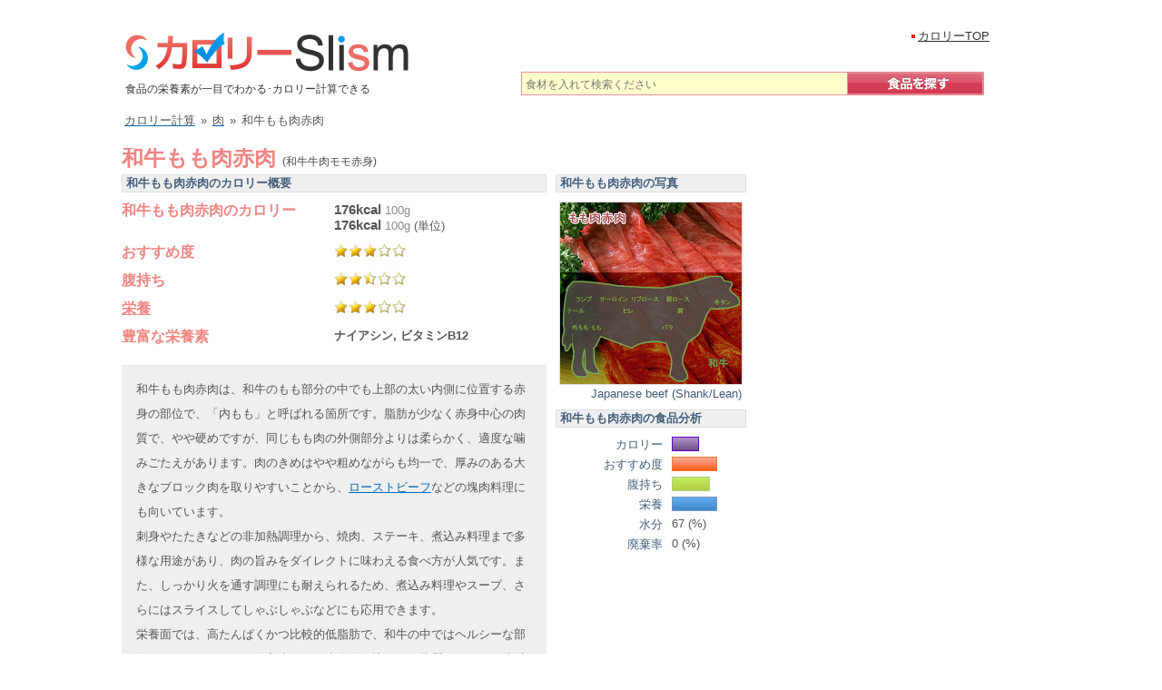

--- FILE ---
content_type: text/html; charset=UTF-8
request_url: https://calorie.slism.jp/111021/
body_size: 14197
content:
<!DOCTYPE html> <html lang="ja"> <head> <meta charset="UTF-8"> <meta name="viewport" content="width=device-width, initial-scale=1"> <meta http-equiv="Content-Script-Type" content="text/javascript" /> <meta http-equiv="Content-Style-Type" content="text/css" /> <link rel="canonical" href="https://calorie.slism.jp/111021/" /> <title>和牛もも肉赤肉 - カロリー/栄養成分/計算 | カロリーSlism</title> <meta name="description" content="和牛もも肉赤肉のカロリーは100g(単位)で176キロカロリー,100gで176kcal、ナイアシンやビタミンB12の栄養(成分)が多く,和牛もも肉赤肉(肉)は別名和牛牛肉モモ赤身といい,おすすめ度は3,腹持ち2.5,栄養価は3。" /> <meta name="keywords" content="和牛もも肉赤肉,和牛牛肉モモ赤身,ランプ,イチボ,ランイチ,とも三角,シンタマ,マルシン,カメノコ,トモサンカク,マルカワ,コプチャン,和牛もも赤肉" /> <link rel="stylesheet" href="/calorie/css/calorieCal.css?af5dc4a0" type="text/css" media="screen" /> <script src="https://ajax.googleapis.com/ajax/libs/jquery/1.12.4/jquery.min.js"></script> <script type="text/javascript" src="/calorie/main.js?19e15c1d"></script> <!-- Google Tag Manager --> <script>(function(w,d,s,l,i){w[l]=w[l]||[];w[l].push({'gtm.start': new Date().getTime(),event:'gtm.js'});var f=d.getElementsByTagName(s)[0], j=d.createElement(s),dl=l!='dataLayer'?'&l='+l:'';j.async=true;j.src= 'https://www.googletagmanager.com/gtm.js?id='+i+dl;f.parentNode.insertBefore(j,f); })(window,document,'script','dataLayer','GTM-PXDZS77');</script> <!-- End Google Tag Manager --> <script type="application/ld+json"> { "@context": "https://schema.org", "@type": "MenuItem", "name": "和牛もも肉赤肉", "alternateName": "和牛牛肉モモ赤身", "description": "和牛もも肉赤肉のカロリーは100g(単位)で176キロカロリー,100gで176kcal、ナイアシンやビタミンB12の栄養(成分)が多く,和牛もも肉赤肉(肉)は別名和牛牛肉モモ赤身といい,おすすめ度は3,腹持ち2.5,栄養価は3。", "image": { "@type": "ImageObject", "url": "https://cdn.slism.jp/calorie/foodImages/111021.jpg", "width": "200", "height": "200", "caption": "和牛もも肉赤肉のカロリー" }, "nutrition": { "@type": "NutritionInformation", "calories": "176 kcal", "carboHydrateContent": "0.6 g", "fatContent": "10.7 g", "proteinContent": "21.3 g", "sodiumContent": "100 mg", "saturatedFatContent": "3.53 g", "unsaturatedFatContent": "5.7 g", "servingSize": "100 g" }, "url": "https://calorie.slism.jp/111021/" } </script> <script type="text/javascript" src="/calorie/js/calCalc.js?4c081389"></script> <link rel="stylesheet" href="//cdn.slism.jp/calorie/css/jquery-ui-1.8.14.custom.css" type="text/css" /> <script type="text/javascript" src="//ajax.googleapis.com/ajax/libs/jqueryui/1.8.16/jquery-ui.min.js"></script> <script type="text/javascript"> arrListData = new Array(); totalKcal = 0; notEnter = 0; $(function() { $('#tabs').tabs(); function sA(idN) { if (idN.show()) { var idnP = idN.offset().top; if ($(window).scrollTop() < idnP && ($(window).scrollTop() + $(window).height()) > idnP) { return true; } else { return false; } } else { return false; } } $('#fatTab').click(function() { if (sA($('#fat_acid_saturationGraph')) && !$('#fat_acid_saturationGraph').hasClass('egA')) { $('#fat_acid_saturationGraph').css("width","0%").animate({width: "75.11%"}, animateTime).addClass('egA');} if (sA($('#fat_acid_monounsaturatedGraph')) && !$('#fat_acid_monounsaturatedGraph').hasClass('egA')) { $('#fat_acid_monounsaturatedGraph').css("width","0%").animate({width: "85.65%"}, animateTime).addClass('egA');} if (sA($('#fat_acid_polyunsaturatedGraph')) && !$('#fat_acid_polyunsaturatedGraph').hasClass('egA')) { $('#fat_acid_polyunsaturatedGraph').css("width","0%").animate({width: "4.7%"}, animateTime).addClass('egA');} if (sA($('#total_amountGraph')) && !$('#total_amountGraph').hasClass('egA')) { $('#total_amountGraph').css("width","0%").animate({width: "9.64%"}, animateTime).addClass('egA');} if (sA($('#n3_polyunsaturatedGraph')) && !$('#n3_polyunsaturatedGraph').hasClass('egA')) { $('#n3_polyunsaturatedGraph').css("width","0%").animate({width: "1%"}, animateTime).addClass('egA');} if (sA($('#n6_polyunsaturatedGraph')) && !$('#n6_polyunsaturatedGraph').hasClass('egA')) { $('#n6_polyunsaturatedGraph').css("width","0%").animate({width: "5.71%"}, animateTime).addClass('egA');} if (sA($('#linoleic_acidGraph')) && !$('#linoleic_acidGraph').hasClass('egA')) { $('#linoleic_acidGraph').css("width","0%").animate({width: "1%"}, animateTime).addClass('egA');} if (sA($('#alpha_linolenic_acidGraph')) && !$('#alpha_linolenic_acidGraph').hasClass('egA')) { $('#alpha_linolenic_acidGraph').css("width","0%").animate({width: "1%"}, animateTime).addClass('egA');} if (sA($('#icosadienoic_acidGraph')) && !$('#icosadienoic_acidGraph').hasClass('egA')) { $('#icosadienoic_acidGraph').css("width","0%").animate({width: "1%"}, animateTime).addClass('egA');} if (sA($('#icosatrienoic_acidGraph')) && !$('#icosatrienoic_acidGraph').hasClass('egA')) { $('#icosatrienoic_acidGraph').css("width","0%").animate({width: "8.42%"}, animateTime).addClass('egA');} if (sA($('#arachidonic_acidGraph')) && !$('#arachidonic_acidGraph').hasClass('egA')) { $('#arachidonic_acidGraph').css("width","0%").animate({width: "2.82%"}, animateTime).addClass('egA');} if (sA($('#docosatetraenoic_acidGraph')) && !$('#docosatetraenoic_acidGraph').hasClass('egA')) { $('#docosatetraenoic_acidGraph').css("width","0%").animate({width: "2.67%"}, animateTime).addClass('egA');} }); $('#aminoSwitchTab').click(function() { if (sA($('#isoleucineGraph')) && !$('#isoleucineGraph').hasClass('egA')) { $('#isoleucineGraph').css("width","0%").animate({width: "20.2%"}, animateTime).addClass('egA');} if (sA($('#leucineGraph')) && !$('#leucineGraph').hasClass('egA')) { $('#leucineGraph').css("width","0%").animate({width: "21.43%"}, animateTime).addClass('egA');} if (sA($('#lysineGraph')) && !$('#lysineGraph').hasClass('egA')) { $('#lysineGraph').css("width","0%").animate({width: "26.76%"}, animateTime).addClass('egA');} if (sA($('#sulfur_containing_amino_acid_totalGraph')) && !$('#sulfur_containing_amino_acid_totalGraph').hasClass('egA')) { $('#sulfur_containing_amino_acid_totalGraph').css("width","0%").animate({width: "26.45%"}, animateTime).addClass('egA');} if (sA($('#aromatic_amino_acid_totalGraph')) && !$('#aromatic_amino_acid_totalGraph').hasClass('egA')) { $('#aromatic_amino_acid_totalGraph').css("width","0%").animate({width: "16.84%"}, animateTime).addClass('egA');} if (sA($('#threonineGraph')) && !$('#threonineGraph').hasClass('egA')) { $('#threonineGraph').css("width","0%").animate({width: "26.49%"}, animateTime).addClass('egA');} if (sA($('#tryptophanGraph')) && !$('#tryptophanGraph').hasClass('egA')) { $('#tryptophanGraph').css("width","0%").animate({width: "22.5%"}, animateTime).addClass('egA');} if (sA($('#valineGraph')) && !$('#valineGraph').hasClass('egA')) { $('#valineGraph').css("width","0%").animate({width: "18.33%"}, animateTime).addClass('egA');} if (sA($('#histidineGraph')) && !$('#histidineGraph').hasClass('egA')) { $('#histidineGraph').css("width","0%").animate({width: "15.71%"}, animateTime).addClass('egA');} if (sA($('#arginineGraph')) && !$('#arginineGraph').hasClass('egA')) { $('#arginineGraph').css("width","0%").animate({width: "17.72%"}, animateTime).addClass('egA');} if (sA($('#alanineGraph')) && !$('#alanineGraph').hasClass('egA')) { $('#alanineGraph').css("width","0%").animate({width: "12.9%"}, animateTime).addClass('egA');} if (sA($('#aspartic_acidGraph')) && !$('#aspartic_acidGraph').hasClass('egA')) { $('#aspartic_acidGraph').css("width","0%").animate({width: "20%"}, animateTime).addClass('egA');} if (sA($('#glutamic_acidGraph')) && !$('#glutamic_acidGraph').hasClass('egA')) { $('#glutamic_acidGraph').css("width","0%").animate({width: "11.38%"}, animateTime).addClass('egA');} if (sA($('#glycineGraph')) && !$('#glycineGraph').hasClass('egA')) { $('#glycineGraph').css("width","0%").animate({width: "3.88%"}, animateTime).addClass('egA');} if (sA($('#prolineGraph')) && !$('#prolineGraph').hasClass('egA')) { $('#prolineGraph').css("width","0%").animate({width: "6.23%"}, animateTime).addClass('egA');} if (sA($('#serineGraph')) && !$('#serineGraph').hasClass('egA')) { $('#serineGraph').css("width","0%").animate({width: "18.04%"}, animateTime).addClass('egA');} if (sA($('#amino_acid_totalGraph')) && !$('#amino_acid_totalGraph').hasClass('egA')) { $('#amino_acid_totalGraph').css("width","0%").animate({width: "21%"}, animateTime).addClass('egA');} }); $(window).scroll(function(){ if(sA($('#pfcGraph')) && !$('#pfcGraph').hasClass('egA')) {draw(751, 176, 85.2, 58.289473684211, 96.3, 41.153846153846, 2.4, 0.4); $('#pfcGraph').addClass('egA');} if (sA($('#energy_kcalGraph')) && !$('#energy_kcalGraph').hasClass('egA')) { $('#energy_kcalGraph').css("width","0%").animate({width: "23.44%"}, animateTime).addClass('egA');} if (sA($('#proteinGraph')) && !$('#proteinGraph').hasClass('egA')) { $('#proteinGraph').css("width","0%").animate({width: "62.65%"}, animateTime).addClass('egA');} if (sA($('#fatGraph')) && !$('#fatGraph').hasClass('egA')) { $('#fatGraph').css("width","0%").animate({width: "53.5%"}, animateTime).addClass('egA');} if (sA($('#carbohydrateGraph')) && !$('#carbohydrateGraph').hasClass('egA')) { $('#carbohydrateGraph').css("width","0%").animate({width: "1%"}, animateTime).addClass('egA');} if (sA($('#ve_tocopherol_alphaGraph')) && !$('#ve_tocopherol_alphaGraph').hasClass('egA')) { $('#ve_tocopherol_alphaGraph').css("width","0%").animate({width: "9.09%"}, animateTime).addClass('egA');} if (sA($('#vkGraph')) && !$('#vkGraph').hasClass('egA')) { $('#vkGraph').css("width","0%").animate({width: "23.53%"}, animateTime).addClass('egA');} if (sA($('#vb1Graph')) && !$('#vb1Graph').hasClass('egA')) { $('#vb1Graph').css("width","0%").animate({width: "31.25%"}, animateTime).addClass('egA');} if (sA($('#vb2Graph')) && !$('#vb2Graph').hasClass('egA')) { $('#vb2Graph').css("width","0%").animate({width: "61.11%"}, animateTime).addClass('egA');} if (sA($('#niacinGraph')) && !$('#niacinGraph').hasClass('egA')) { $('#niacinGraph').css("width","0%").animate({width: "100%"}, animateTime).addClass('egA');} if (sA($('#vb6Graph')) && !$('#vb6Graph').hasClass('egA')) { $('#vb6Graph').css("width","0%").animate({width: "100%"}, animateTime).addClass('egA');} if (sA($('#vb12Graph')) && !$('#vb12Graph').hasClass('egA')) { $('#vb12Graph').css("width","0%").animate({width: "100%"}, animateTime).addClass('egA');} if (sA($('#folateGraph')) && !$('#folateGraph').hasClass('egA')) { $('#folateGraph').css("width","0%").animate({width: "11.25%"}, animateTime).addClass('egA');} if (sA($('#pantothenic_acidGraph')) && !$('#pantothenic_acidGraph').hasClass('egA')) { $('#pantothenic_acidGraph').css("width","0%").animate({width: "79.33%"}, animateTime).addClass('egA');} if (sA($('#vcGraph')) && !$('#vcGraph').hasClass('egA')) { $('#vcGraph').css("width","0%").animate({width: "3.03%"}, animateTime).addClass('egA');} if (sA($('#natriumGraph')) && !$('#natriumGraph').hasClass('egA')) { $('#natriumGraph').css("width","0%").animate({width: "4.8%"}, animateTime).addClass('egA');} if (sA($('#kaliumGraph')) && !$('#kaliumGraph').hasClass('egA')) { $('#kaliumGraph').css("width","0%").animate({width: "42.02%"}, animateTime).addClass('egA');} if (sA($('#calciumGraph')) && !$('#calciumGraph').hasClass('egA')) { $('#calciumGraph').css("width","0%").animate({width: "1.81%"}, animateTime).addClass('egA');} if (sA($('#magnesiumGraph')) && !$('#magnesiumGraph').hasClass('egA')) { $('#magnesiumGraph').css("width","0%").animate({width: "26.14%"}, animateTime).addClass('egA');} if (sA($('#phosphorusGraph')) && !$('#phosphorusGraph').hasClass('egA')) { $('#phosphorusGraph').css("width","0%").animate({width: "47.24%"}, animateTime).addClass('egA');} if (sA($('#ironGraph')) && !$('#ironGraph').hasClass('egA')) { $('#ironGraph').css("width","0%").animate({width: "80.23%"}, animateTime).addClass('egA');} if (sA($('#zincGraph')) && !$('#zincGraph').hasClass('egA')) { $('#zincGraph').css("width","0%").animate({width: "100%"}, animateTime).addClass('egA');} if (sA($('#cupperGraph')) && !$('#cupperGraph').hasClass('egA')) { $('#cupperGraph').css("width","0%").animate({width: "33.33%"}, animateTime).addClass('egA');} if (sA($('#manganeseGraph')) && !$('#manganeseGraph').hasClass('egA')) { $('#manganeseGraph').css("width","0%").animate({width: "1%"}, animateTime).addClass('egA');} if (sA($('#cholesterolGraph')) && !$('#cholesterolGraph').hasClass('egA')) { $('#cholesterolGraph').css("width","0%").animate({width: "100%"}, animateTime).addClass('egA');} if (sA($('#sodium_chloride_equivalentGraph')) && !$('#sodium_chloride_equivalentGraph').hasClass('egA')) { $('#sodium_chloride_equivalentGraph').css("width","0%").animate({width: "4%"}, animateTime).addClass('egA');} if (sA($('#ingredient_indexGraph')) && !$('#ingredient_indexGraph').hasClass('egA')) { $('#ingredient_indexGraph').css("width","0%").animate({width: "60%"}, animateTime).addClass('egA');} if (sA($('#fillingGraph')) && !$('#fillingGraph').hasClass('egA')) { $('#fillingGraph').css("width","0%").animate({width: "50%"}, animateTime).addClass('egA');} if (sA($('#nutrition_valueGraph')) && !$('#nutrition_valueGraph').hasClass('egA')) { $('#nutrition_valueGraph').css("width","0%").animate({width: "60%"}, animateTime).addClass('egA');} if (sA($('#calorieGraph')) && !$('#calorieGraph').hasClass('egA')) { $('#calorieGraph').css("width","0%").animate({width: "35.2%"}, animateTime).addClass('egA');} }); if(sA($('#pfcGraph')) && !$('#pfcGraph').hasClass('egA')) {draw(751, 176, 85.2, 58.289473684211, 96.3, 41.153846153846, 2.4, 0.4); $('#pfcGraph').addClass('egA');} var animateTime = 1500; if (sA($('#energy_kcalGraph')) && !$('#energy_kcalGraph').hasClass('egA')) { $('#energy_kcalGraph').css("width","0%").animate({width: "23.44%"}, animateTime).addClass('egA');} if (sA($('#proteinGraph')) && !$('#proteinGraph').hasClass('egA')) { $('#proteinGraph').css("width","0%").animate({width: "62.65%"}, animateTime).addClass('egA');} if (sA($('#fatGraph')) && !$('#fatGraph').hasClass('egA')) { $('#fatGraph').css("width","0%").animate({width: "53.5%"}, animateTime).addClass('egA');} if (sA($('#carbohydrateGraph')) && !$('#carbohydrateGraph').hasClass('egA')) { $('#carbohydrateGraph').css("width","0%").animate({width: "1%"}, animateTime).addClass('egA');} if (sA($('#ve_tocopherol_alphaGraph')) && !$('#ve_tocopherol_alphaGraph').hasClass('egA')) { $('#ve_tocopherol_alphaGraph').css("width","0%").animate({width: "9.09%"}, animateTime).addClass('egA');} if (sA($('#vkGraph')) && !$('#vkGraph').hasClass('egA')) { $('#vkGraph').css("width","0%").animate({width: "23.53%"}, animateTime).addClass('egA');} if (sA($('#vb1Graph')) && !$('#vb1Graph').hasClass('egA')) { $('#vb1Graph').css("width","0%").animate({width: "31.25%"}, animateTime).addClass('egA');} if (sA($('#vb2Graph')) && !$('#vb2Graph').hasClass('egA')) { $('#vb2Graph').css("width","0%").animate({width: "61.11%"}, animateTime).addClass('egA');} if (sA($('#niacinGraph')) && !$('#niacinGraph').hasClass('egA')) { $('#niacinGraph').css("width","0%").animate({width: "100%"}, animateTime).addClass('egA');} if (sA($('#vb6Graph')) && !$('#vb6Graph').hasClass('egA')) { $('#vb6Graph').css("width","0%").animate({width: "100%"}, animateTime).addClass('egA');} if (sA($('#vb12Graph')) && !$('#vb12Graph').hasClass('egA')) { $('#vb12Graph').css("width","0%").animate({width: "100%"}, animateTime).addClass('egA');} if (sA($('#folateGraph')) && !$('#folateGraph').hasClass('egA')) { $('#folateGraph').css("width","0%").animate({width: "11.25%"}, animateTime).addClass('egA');} if (sA($('#pantothenic_acidGraph')) && !$('#pantothenic_acidGraph').hasClass('egA')) { $('#pantothenic_acidGraph').css("width","0%").animate({width: "79.33%"}, animateTime).addClass('egA');} if (sA($('#vcGraph')) && !$('#vcGraph').hasClass('egA')) { $('#vcGraph').css("width","0%").animate({width: "3.03%"}, animateTime).addClass('egA');} if (sA($('#natriumGraph')) && !$('#natriumGraph').hasClass('egA')) { $('#natriumGraph').css("width","0%").animate({width: "4.8%"}, animateTime).addClass('egA');} if (sA($('#kaliumGraph')) && !$('#kaliumGraph').hasClass('egA')) { $('#kaliumGraph').css("width","0%").animate({width: "42.02%"}, animateTime).addClass('egA');} if (sA($('#calciumGraph')) && !$('#calciumGraph').hasClass('egA')) { $('#calciumGraph').css("width","0%").animate({width: "1.81%"}, animateTime).addClass('egA');} if (sA($('#magnesiumGraph')) && !$('#magnesiumGraph').hasClass('egA')) { $('#magnesiumGraph').css("width","0%").animate({width: "26.14%"}, animateTime).addClass('egA');} if (sA($('#phosphorusGraph')) && !$('#phosphorusGraph').hasClass('egA')) { $('#phosphorusGraph').css("width","0%").animate({width: "47.24%"}, animateTime).addClass('egA');} if (sA($('#ironGraph')) && !$('#ironGraph').hasClass('egA')) { $('#ironGraph').css("width","0%").animate({width: "80.23%"}, animateTime).addClass('egA');} if (sA($('#zincGraph')) && !$('#zincGraph').hasClass('egA')) { $('#zincGraph').css("width","0%").animate({width: "100%"}, animateTime).addClass('egA');} if (sA($('#cupperGraph')) && !$('#cupperGraph').hasClass('egA')) { $('#cupperGraph').css("width","0%").animate({width: "33.33%"}, animateTime).addClass('egA');} if (sA($('#manganeseGraph')) && !$('#manganeseGraph').hasClass('egA')) { $('#manganeseGraph').css("width","0%").animate({width: "1%"}, animateTime).addClass('egA');} if (sA($('#cholesterolGraph')) && !$('#cholesterolGraph').hasClass('egA')) { $('#cholesterolGraph').css("width","0%").animate({width: "100%"}, animateTime).addClass('egA');} if (sA($('#sodium_chloride_equivalentGraph')) && !$('#sodium_chloride_equivalentGraph').hasClass('egA')) { $('#sodium_chloride_equivalentGraph').css("width","0%").animate({width: "4%"}, animateTime).addClass('egA');} if (sA($('#calorieGraph')) && !$('#calorieGraph').hasClass('egA')) { $('#calorieGraph').css("width","0%").animate({width: "35.2%"}, animateTime).addClass('egA');} if (sA($('#ingredient_indexGraph')) && !$('#ingredient_indexGraph').hasClass('egA')) { $('#ingredient_indexGraph').css("width","0%").animate({width: "60%"}, animateTime).addClass('egA');} if (sA($('#fillingGraph')) && !$('#fillingGraph').hasClass('egA')) { $('#fillingGraph').css("width","0%").animate({width: "50%"}, animateTime).addClass('egA');} if (sA($('#nutrition_valueGraph')) && !$('#nutrition_valueGraph').hasClass('egA')) { $('#nutrition_valueGraph').css("width","0%").animate({width: "60%"}, animateTime).addClass('egA');} }); </script> <link rel="stylesheet" href="//cdn.slism.jp/calorie/css/data.css" type="text/css" /> <link rel="stylesheet" href="//cdn.slism.jp/calorie/css/twitterComment.css" type="text/css" media="screen" /> <meta property="og:type" content="article" /> <meta property="og:title" content="和牛もも肉赤肉 - カロリー/栄養成分/計算 | カロリーSlism" /> <meta property="og:description" content="和牛もも肉赤肉のカロリーは単位 100gで176kcal。炭水化物は1g、タンパク質は21g、脂質は11g。" /> <meta property="og:url" content="https://calorie.slism.jp/111021/" /> <meta property="og:site_name" content="カロリーSlism" /> <meta property="og:image" content="https://cdn.slism.jp/calorie/foodImages/111021.jpg" /> <meta name="twitter:card" content="summary"> <meta name="twitter:image:src" content="https://cdn.slism.jp/calorie/foodImages/111021.jpg"> <meta name="twitter:site" content="@slismjp"> <meta name="twitter:title" content="和牛もも肉赤肉 - カロリー/栄養成分/計算 | カロリーSlism"> <meta name="twitter:description" content="和牛もも肉赤肉のカロリーは単位 100gで176kcal。炭水化物は1g、タンパク質は21g、脂質は11g。" /> <meta name="twitter:domain" content="calorie.slism.jp"> <script async src="https://pagead2.googlesyndication.com/pagead/js/adsbygoogle.js?client=ca-pub-7618537432990152" crossorigin="anonymous"></script> <script async src="https://fundingchoicesmessages.google.com/i/pub-7618537432990152?ers=1" nonce="S8H8tJsEvKiITDU8FO9VYg"></script><script nonce="S8H8tJsEvKiITDU8FO9VYg">(function() {function signalGooglefcPresent() {if (!window.frames['googlefcPresent']) {if (document.body) {const iframe = document.createElement('iframe'); iframe.style = 'width: 0; height: 0; border: none; z-index: -1000; left: -1000px; top: -1000px;'; iframe.style.display = 'none'; iframe.name = 'googlefcPresent'; document.body.appendChild(iframe);} else {setTimeout(signalGooglefcPresent, 0);}}}signalGooglefcPresent();})();</script> <div id="119465-6"><script src="//ads.themoneytizer.com/s/gen.js?type=6"></script><script src="//ads.themoneytizer.com/s/requestform.js?siteId=119465&formatId=6" ></script></div> </head> <body id="toTop"> <!-- Google Tag Manager (noscript) --> <noscript><iframe src="https://www.googletagmanager.com/ns.html?id=GTM-PXDZS77" height="0" width="0" style="display:none;visibility:hidden"></iframe></noscript> <!-- End Google Tag Manager (noscript) --> <div id="centerPositionCcds"> <div id="headerCcds"> <div><a href="/"><img src="//cdn.slism.jp/calorie/images/ccdsLogo.png" width="314" height="44" alt="カロリーSlism[Calorie計算＆栄養分析！元気をサポート]" /></a></div> <p class="ccdsDescription">食品の栄養素が一目でわかる･カロリー計算できる</p> <div id="searchForm" class="ccds_searchArea_data" style="clear:both; margin-bottom:14px;"> <form action="/" method="get" name="sF"> <input type="text" name="searchWord" value="" id="searchWord" placeholder="食材を入れて検索ください"/> <input type="hidden" name="search" value="検索" /> <button class="ccds_searchButton_wrap" > <img src="//cdn.slism.jp/calorie/images/ccds-Search-button_off.png" onMouseOver="this.src='//cdn.slism.jp/calorie/images/ccds-Search-button_on.png'" onMouseOut="this.src='//cdn.slism.jp/calorie/images/ccds-Search-button_off.png'" alt="食品を探す" width="151" height="26"/> </button> </form> <!--/●ccds_searchArea--></div> <!--/●header--></div> <ul class="navigationTop" style="top:31px;left:866px;"> <li><a href="/">カロリーTOP</a></li> <!--/●navigationTop--></ul> <script type="application/ld+json"> { "@context": "https://schema.org", "@type": "BreadcrumbList", "itemListElement": [{ "@type": "ListItem", "position": 1, "name": "カロリー計算", "item": "https://calorie.slism.jp/" },{ "@type": "ListItem", "position": 2, "name": "肉", "item": "https://calorie.slism.jp/category/11/" },{ "@type": "ListItem", "position": 3, "name": "和牛もも肉赤肉", "item": "https://calorie.slism.jp/111021/" }] } </script> <div class="breadcrumb subBreadcrumb"> <div> <a href="/"><span>カロリー計算</span></a><span class="mglr6">&raquo;</span> </div> <div> <a href="/category/11/"><span>肉</span></a><span class="mglr6">&raquo;</span> </div> <div> <span>和牛もも肉赤肉</span> </div> </div> <div id="contentsTokushu"> <div class="contents"> <div id="contentsPadding"> <div class="clearfix" style="clear:both;"> <noscript> <div id="noscriptMessage"> <p>javascriptが無効な場合カロリー計算機の一部機能が正しくご利用いただけません。<br />javascriptを有効にすることで、より便利にご利用いただくことができます。</p> </div> </noscript> <div style="overflow:auto;"> <div> <h1 class="ccdsSingleHl01">和牛もも肉赤肉 <span style="font-weight:normal; font-size:12px; color:#4c4548;"> (和牛牛肉モモ赤身)</span> </h1> </div> </div> <div id="analysis" class="clearfix" style="width: 468px; float:left;"> <h2>和牛もも肉赤肉のカロリー概要</h2> <table style="text-align:left; font-size:14px; margin-bottom:10px;"> <tr> <th style="width:224px;" rowspan="2">和牛もも肉赤肉のカロリー</th> <td style="padding-bottom: 0;"><strong style="font-size: 15px;">176kcal</strong> <span class="analysis-amount">100g</span></td> </tr> <tr> <td><strong style="font-size: 15px;">176kcal</strong> <span><span class="analysis-amount"><span id="serving_content">100</span><span id="serving_unit">g</span></span> (<span id="serving_comment">単位</span>)</span></td> </tr> <tr><th>おすすめ度</th><td><div class="level level30"><span class="level-value" hidden>3</span></div></td></tr> <tr><th>腹持ち</th><td><div class="level level25"><span class="level-value" hidden>2.5</span></div></td></tr> <tr><th><a href="#main" class="eiyolink">栄養</a></th><td><div class="level level30"><span class="level-value" hidden>3</span></div></td></tr> <tr><th>豊富な栄養素</th><td><strong>ナイアシン, ビタミンB12</strong></td></tr> </table> <div class="note"><p>和牛もも肉赤肉は、和牛のもも部分の中でも上部の太い内側に位置する赤身の部位で、「内もも」と呼ばれる箇所です。脂肪が少なく赤身中心の肉質で、やや硬めですが、同じもも肉の外側部分よりは柔らかく、適度な噛みごたえがあります。肉のきめはやや粗めながらも均一で、厚みのある大きなブロック肉を取りやすいことから、<a href="https://calorie.slism.jp/111104/">ローストビーフ</a>などの塊肉料理にも向いています。<br> 刺身やたたきなどの非加熱調理から、焼肉、ステーキ、煮込み料理まで多様な用途があり、肉の旨みをダイレクトに味わえる食べ方が人気です。また、しっかり火を通す調理にも耐えられるため、煮込み料理やスープ、さらにはスライスしてしゃぶしゃぶなどにも応用できます。<br> 栄養面では、高たんぱくかつ比較的低脂肪で、和牛の中ではヘルシーな部位とされていますが、輸入牛のもも赤身肉と比べると脂質はおよそ二倍以上含まれています。そのため、和牛特有のコクや旨味がしっかりと感じられるのが特徴です。<br> レシピサイトでは、ローストビーフの焼き方に関して、下処理のポイントや内部温度の目安、休ませ時間などが詳しく紹介されており、プロのような仕上がりを目指せます。また、ビーフシチューに使用する場合は、赤ワインやブイヨンでじっくり煮込むことで肉がホロホロとほどけ、ソースと一体化した深い味わいを楽しめます。<br> なお、もも肉赤肉は価格も比較的安定しており、特別な日だけでなく日常使いにも取り入れやすい点が魅力です。調理の工夫次第でさまざまな料理に展開できるため、和牛の赤身を楽しみたい方にとっては非常に使い勝手のよい部位といえるでしょう。</p> <p>カロリーSlismの栄養素グラフから和牛もも肉赤肉の栄養を分析すると、ビタミンではナイアシンが最も豊富で、一食あたりの目安量を大きく上回って含まれており、特に際立っています。次いでビタミンB12、ビタミンB6なども大きく上回って含まれています。ミネラルでは亜鉛が最も豊富で、一食あたりの目安量を大きく上回って含まれており、特に際立っています。次いで鉄、リンなども比較的高めに含まれています。和牛もも肉赤肉は不足しがちな栄養素であるナイアシン、ビタミンB12、亜鉛、ビタミンB6が豊富に含まれているため、これらの栄養素を補うのに有効です。その他の栄養素について、コレステロールは一食あたりの目安量を超えているため、やや過剰摂取の可能性があります。塩分は一食あたりの目安量に対して少なめです。</p></div> <p class="note_general_constituent">試料： 黒毛和種（去勢）皮下脂肪及び筋間脂肪を除いたもの</p> <div class="ccdsSingleFormBg"> <form action="/calorie/calCalc.php" method="get" class="addCalculatorForm"> <input type="hidden" name="addCalculator_x" value="1" /> <p class="ccdsSingleNum"> <input type="text" name="amount" class="amount ccdsSingleInput" value="100" maxlength="6" style="ime-mode:disabled" aria-label="重量" />g<span class="kcal singlelistKcal" >176</span>kcal <input type="image" name="redisplayGraph" class="redisplayGraph" src="//cdn.slism.jp/calorie/images/redisplayGraph.gif" alt="グラフ再表示" width="172" height="23" style="display:none; margin-left:10px; vertical-align: bottom;"/> </p> <input type="image" name="addCalculator" src="//cdn.slism.jp/calorie/images/add_calculatorA.gif" alt="カロリー・栄養計算機へ追加" width="162" height="23"/> <a href="/"><img src="//cdn.slism.jp/calorie/images/add_no_go_top.gif" width="131" height="23" alt="追加せずトップへ" class="topReturnImg" /></a> <input type="hidden" name="addNo" value="111021" /> <input type="hidden" name="name" value="和牛もも肉赤肉" /> <input type="hidden" name="kcal" class="hiddenKcal" value="176" /> <input type="hidden" name="kpa" class="kpa" value="1.76" /> <input type="hidden" name="amount_measure" value="g" /> <input type="hidden" name="amount_comment" value="単位" /> <input type="hidden" name="amount_original" value="100" /> <input type="hidden" name="foodImageFileName" value="111021.jpg" /> </form> <!--/●ccdsSingleFormBg--></div> </div><!-- /analysis --> <div class="clearfix" style="width:210px;float:right;margin-bottom:5px;"> <div style="margin-bottom:10px;"> <div id="itemImg"> <h2>和牛もも肉赤肉の写真</h2> <div style="text-align: center;"> <img src="//cdn.slism.jp/calorie/foodImages/111021.jpg" width="200" height="200" alt="和牛もも肉赤肉" id="foodImage" /> </div> <p style="text-align:right; margin: 2px 5px 4px 0px; color: #425a7b;">Japanese beef (Shank/Lean)</p> <!-- #itemImg end --></div> </div> <div style="margin-bottom:10px;"> <div id="miniGraph"> <h2>和牛もも肉赤肉の食品分析</h2> <div style="padding-left:10px;"> <table> <tr><td class="label" >カロリー</td><td style="width:80px;"><img src="//cdn.slism.jp/calorie/images/calorieGraph.gif" style="border: 1px solid #6600cc; width:35.2%; height:14px;" id="calorieGraph" alt="500kclに対する100g時のカロリーの割合"/></td></tr> <tr><td class="label">おすすめ度</td><td><img src="//cdn.slism.jp/calorie/images/ingredient_indexGraph.gif" style="border: 1px solid #ff762b; width:60%; height:14px;" id="ingredient_indexGraph" alt="おすすめ度割合"/></td></tr> <tr><td class="label">腹持ち</td><td><img src="//cdn.slism.jp/calorie/images/fillingGraph.gif" style="border: 1px solid #b0cc8e; width:50%; height:14px;" id="fillingGraph" alt="腹持ち度合い" /></td></tr> <tr><td class="label">栄養</td><td><img src="//cdn.slism.jp/calorie/images/nutrition_valueGraph.gif" style="border: 1px solid #7597c1; width:60%; height:14px;" id="nutrition_valueGraph" alt="栄養素指数" /></td></tr> <tr><td class="label">水分</td><td>67 (%)</td></tr> <tr><td class="label">廃棄率</td><td>0 (%)</td></tr> </table> </div> <!-- #miniGraph end --></div> </div> <div style="margin-bottom:10px;"> </div> </div> </div><!-- /clearfix --> <div class="ads"> <p class="ads-label">スポンサーリンク</p> <div id="ads-mid-left"> <script async src="https://pagead2.googlesyndication.com/pagead/js/adsbygoogle.js?client=ca-pub-7618537432990152" crossorigin="anonymous"></script> <!-- geniee_calorie-mid-left-pc --> <ins class="adsbygoogle" style="display:block" data-ad-client="ca-pub-7618537432990152" data-ad-slot="9048691858" data-ad-format="auto" data-full-width-responsive="true"></ins> <script> (adsbygoogle = window.adsbygoogle || []).push({}); </script> </div> <div id="ads-mid-right"> <script async src="https://pagead2.googlesyndication.com/pagead/js/adsbygoogle.js?client=ca-pub-7618537432990152" crossorigin="anonymous"></script> <!-- geniee_calorie-mid-right-pc --> <ins class="adsbygoogle" style="display:inline-block;width:336px;height:280px" data-ad-client="ca-pub-7618537432990152" data-ad-slot="7362963745"></ins> <script> (adsbygoogle = window.adsbygoogle || []).push({}); </script> </div> </div> <div id="data"> <style> .guide-energy_kcal:after {content: '536～751kcal';} .guide-protein:after {content: '15～34g';} .guide-fat:after {content: '13～20g';} .guide-carbohydrate:after {content: '75～105g';} .guide-va_retinol_equivalent:after {content: '221μgRE';} .guide-vd:after {content: '1.8μg';} .guide-ve_tocopherol_alpha:after {content: '2.2mg';} .guide-vk:after {content: '17μg';} .guide-vb1:after {content: '0.32mg';} .guide-vb2:after {content: '0.36mg';} .guide-niacin:after {content: '3.48mgNE';} .guide-vb6:after {content: '0.35mg';} .guide-vb12:after {content: '0.8μg';} .guide-folate:after {content: '80μg';} .guide-pantothenic_acid:after {content: '1.5mg';} .guide-biotin:after {content: '17μg';} .guide-vc:after {content: '33mg';} .guide-natrium:after {content: '～1000mg';} .guide-kalium:after {content: '833mg';} .guide-calcium:after {content: '221mg';} .guide-magnesium:after {content: '91.8mg';} .guide-phosphorus:after {content: '381mg';} .guide-iron:after {content: '3.49mg';} .guide-zinc:after {content: '3.0mg';} .guide-cupper:after {content: '0.24mg';} .guide-manganese:after {content: '1.17mg';} .guide-iodine:after {content: '43.8μg';} .guide-selenium:after {content: '8.3μg';} .guide-chromium:after {content: '10μg';} .guide-molybdenum:after {content: '6.7μg';} .guide-fat_acid_saturation:after {content: '3g～4.7g';} .guide-fat_acid_monounsaturated:after {content: '～6.2g';} .guide-fat_acid_polyunsaturated:after {content: '3g～8.3g';} .guide-cholesterol:after {content: '～67mg';} .guide-dietary_fiber_total_amount:after {content: '5.7g～';} .guide-sodium_chloride_equivalent:after {content: '～2.5g';} td.guide:after { display: inline-block; } </style> <div id="main"> <h2>和牛もも肉赤肉の栄養（単位 100g）</h2> <p class="note02">一食あたりの目安：18歳～29歳/女性/51kg/必要栄養量暫定値算出の基準カロリー1800kcal</p> <div id="mainData" style="float:left; width: 364px; margin-bottom:20px;"> <div class="caption"> <h3 style="float:left;">【総カロリーと三大栄養素】</h3><p class="guide" style="float:right; margin:10px 0px; color:#818a38;">（一食あたりの目安）</p> </div> <table style="width:100%; clear:both;"> <tr><th class="label">エネルギー</th><td>176kcal</td><td class="guide guide-energy_kcal" style="width:90px;font-size:9px;color:#818a38;text-align:right;"></td></tr> <tr><td colspan="3"><div class="graph2"><img src="//cdn.slism.jp/calorie/images/bar02.gif" height="18px" width="23.44%" id="energy_kcalGraph" alt="一食あたりのカロリー目安量に対する割合"></div></td></tr> <tr> <th class="label">タンパク質</th> <td><span id="protein_content">21.3</span><span id="protein_unit">g</span> </td> <td class="guide guide-protein" style="text-align: right;"></td></tr> <tr><td colspan="3"><div class="graph2"><img src="//cdn.slism.jp/calorie/images/bar02.gif" height="18px" width="62.65%" id="proteinGraph" alt="一食あたりのタンパク質目安量に対する割合"></div></td></tr> <tr> <th class="label">脂質</th> <td><span id="fat_content">10.7</span><span id="fat_unit">g</span> </td> <td class="guide guide-fat" style="text-align: right;"></td> </tr> <tr><td colspan="3"><div class="graph2"><img src="//cdn.slism.jp/calorie/images/bar02.gif" height="18px" width="53.5%" id="fatGraph" alt="一食あたりの脂質目安量に対する割合"></div></td></tr> <tr> <th class="label">炭水化物</th> <td><span id="carb_content">0.6</span><span id="carb_unit">g</span> </td> <td class="guide guide-carbohydrate" style="text-align: right;"></td> </tr> <tr><td colspan="3"><div class="graph2"><img src="//cdn.slism.jp/calorie/images/bar02.gif" height="18px" width="1%" id="carbohydrateGraph" alt="一食あたりの炭水化物目安量に対する割合"></div></td></tr> </table> </div><!-- /mainData --> <div id="mainChart" style="float:right;width:260px;"> <div class="caption"> <h3>【PFCバランス】</h3> </div> <div id="pfcGraph"> <img id="pfcBase" src="//cdn.slism.jp/calorie/pfc2.jpg" width="260" height="260"> <canvas id="pfc" width="260" height="260"></canvas> <!-- #pfcGraph end--></div> <!-- #pfcGraph end--></div> <!-- #mainChart end --></div> <div style="clear:both; padding:6px 10px; border: 1px solid #DCDCDC; margin: 0px 0px 10px;"> <p class="note02">和牛もも肉赤肉のカロリーは100g(単位)で176kcal、100g換算では176kcalです。80kcalあたりのグラム目安量は45.45gです。和牛もも肉赤肉100g(単位)の栄養は、たんぱく質が多く21.3g、脂質が10.7g、炭水化物が0.6gでそのうち糖質が0.6gです。ビタミン・ミネラルではナイアシンとビタミンB12の成分が多いです。</p> </div> </div><!-- /main --> <div id="ads-inarticle"> <p class="ads-label">スポンサーリンク</p> <script async src="https://pagead2.googlesyndication.com/pagead/js/adsbygoogle.js?client=ca-pub-7618537432990152" crossorigin="anonymous"></script> <ins class="adsbygoogle" style="display:block; text-align:center;" data-ad-layout="in-article" data-ad-format="fluid" data-ad-client="ca-pub-7618537432990152" data-ad-slot="4701141380"></ins> <script> (adsbygoogle = window.adsbygoogle || []).push({}); </script> </div> <div id="tabs" style="clear:both;"> <ul style="list-style: none;" class="clearfix"> <li style="float: left;"><a id="majorTab" href="#major"><h2 id="majorSwitch">主要成分</h2></a></li> <li style="float: left;"><a id="fatTab" href="#fat"><h2 id="fatSwitch">脂肪酸</h2></a></li> <li style="float: left;"><a id="aminoSwitchTab" href="#amino"><h2 id="aminoSwitch">アミノ酸</h2></a></li> </ul> <div id="major" class="tabInner" style="clear:both;"> <p class="note02">和牛もも肉赤肉:100g(単位)あたりのビタミン・ミネラル・食物繊維・塩分など</p> <div id="vitamin"> <div class="caption"> <h3 style="float:left;">【ビタミン】</h3><p class="guide" style="float:right; margin:10px 0px; color:#818a38;">（一食あたりの目安）</p> </div> <table style="width:100%; clear:both;"> <tr><th class="name">ビタミンE</th><td class="valMeasure">0.2mg</td><td class="guide guide-ve_tocopherol_alpha" style="text-align: right;"></td></tr> <tr><td colspan="3"><div class="graph"><img src="//cdn.slism.jp/calorie/images/bar01.gif" height="8px" width="9.09%" id="ve_tocopherol_alphaGraph" alt="一食あたりの目安量に対するビタミンEが含まれている割合"></div></td></tr> <tr><th class="name">ビタミンK</th><td class="valMeasure">4μg</td><td class="guide guide-vk" style="text-align: right;"></td></tr> <tr><td colspan="3"><div class="graph"><img src="//cdn.slism.jp/calorie/images/bar01.gif" height="8px" width="23.53%" id="vkGraph" alt="一食あたりの目安量に対するビタミンKが含まれている割合"></div></td></tr> <tr><th class="name">ビタミンB1</th><td class="valMeasure">0.1mg</td><td class="guide guide-vb1" style="text-align: right;"></td></tr> <tr><td colspan="3"><div class="graph"><img src="//cdn.slism.jp/calorie/images/bar01.gif" height="8px" width="31.25%" id="vb1Graph" alt="一食あたりの目安量に対するビタミンB1が含まれている割合"></div></td></tr> <tr><th class="name">ビタミンB2</th><td class="valMeasure">0.22mg</td><td class="guide guide-vb2" style="text-align: right;"></td></tr> <tr><td colspan="3"><div class="graph"><img src="//cdn.slism.jp/calorie/images/bar01.gif" height="8px" width="61.11%" id="vb2Graph" alt="一食あたりの目安量に対するビタミンB2が含まれている割合"></div></td></tr> <tr><th class="name">ナイアシン</th><td class="valMeasure">6.2mg</td><td class="guide guide-niacin" style="text-align: right;"></td></tr> <tr><td colspan="3"><div class="graph"><img src="//cdn.slism.jp/calorie/images/bar01.gif" height="8px" width="100%" id="niacinGraph" alt="一食あたりの目安量に対するナイアシンが含まれている割合"></div></td></tr> <tr><th class="name">ビタミンB6</th><td class="valMeasure">0.38mg</td><td class="guide guide-vb6" style="text-align: right;"></td></tr> <tr><td colspan="3"><div class="graph"><img src="//cdn.slism.jp/calorie/images/bar01.gif" height="8px" width="100%" id="vb6Graph" alt="一食あたりの目安量に対するビタミンB6が含まれている割合"></div></td></tr> <tr><th class="name">ビタミンB12</th><td class="valMeasure">1.3μg</td><td class="guide guide-vb12" style="text-align: right;"></td></tr> <tr><td colspan="3"><div class="graph"><img src="//cdn.slism.jp/calorie/images/bar01.gif" height="8px" width="100%" id="vb12Graph" alt="一食あたりの目安量に対するビタミンB12が含まれている割合"></div></td></tr> <tr><th class="name">葉酸</th><td class="valMeasure">9μg</td><td class="guide guide-folate" style="text-align: right;"></td></tr> <tr><td colspan="3"><div class="graph"><img src="//cdn.slism.jp/calorie/images/bar01.gif" height="8px" width="11.25%" id="folateGraph" alt="一食あたりの目安量に対する葉酸が含まれている割合"></div></td></tr> <tr><th class="name">パントテン酸</th><td class="valMeasure">1.19mg</td><td class="guide guide-pantothenic_acid" style="text-align: right;"></td></tr> <tr><td colspan="3"><div class="graph"><img src="//cdn.slism.jp/calorie/images/bar01.gif" height="8px" width="79.33%" id="pantothenic_acidGraph" alt="一食あたりの目安量に対するパントテン酸が含まれている割合"></div></td></tr> <tr><th class="name">ビタミンC</th><td class="valMeasure">1mg</td><td class="guide guide-vc" style="text-align: right;"></td></tr> <tr><td colspan="3"><div class="graph"><img src="//cdn.slism.jp/calorie/images/bar01.gif" height="8px" width="3.03%" id="vcGraph" alt="一食あたりの目安量に対するビタミンCが含まれている割合"></div></td></tr> </table> </div><!-- /vitamin --> <div id="mineral"> <div class="caption"> <h3 style="float:left;">【ミネラル】</h3><p class="guide" style="float:right; margin:10px 0px; color:#818a38;">（一食あたりの目安）</p> </div> <table style="width:100%; clear:both;"> <tr> <th class="name">ナトリウム</th> <td class="valMeasure">48mg</td> <td class="guide guide-natrium" style="text-align: right;"></td> </tr> <tr><td colspan="3"><div class="graph"><img src="//cdn.slism.jp/calorie/images/bar01.gif" height="8px" width="4.8%" id="natriumGraph" alt="一食あたりの目安量に対するナトリウムが含まれている割合"></div></td></tr> <tr> <th class="name">カリウム</th> <td class="valMeasure">350mg</td> <td class="guide guide-kalium" style="text-align: right;"></td> </tr> <tr><td colspan="3"><div class="graph"><img src="//cdn.slism.jp/calorie/images/bar01.gif" height="8px" width="42.02%" id="kaliumGraph" alt="一食あたりの目安量に対するカリウムが含まれている割合"></div></td></tr> <tr> <th class="name">カルシウム</th> <td class="valMeasure">4mg</td> <td class="guide guide-calcium" style="text-align: right;"></td> </tr> <tr><td colspan="3"><div class="graph"><img src="//cdn.slism.jp/calorie/images/bar01.gif" height="8px" width="1.81%" id="calciumGraph" alt="一食あたりの目安量に対するカルシウムが含まれている割合"></div></td></tr> <tr> <th class="name">マグネシウム</th> <td class="valMeasure">24mg</td> <td class="guide guide-magnesium" style="text-align: right;"></td> </tr> <tr><td colspan="3"><div class="graph"><img src="//cdn.slism.jp/calorie/images/bar01.gif" height="8px" width="26.14%" id="magnesiumGraph" alt="一食あたりの目安量に対するマグネシウムが含まれている割合"></div></td></tr> <tr> <th class="name">リン</th> <td class="valMeasure">180mg</td> <td class="guide guide-phosphorus" style="text-align: right;"></td> </tr> <tr><td colspan="3"><div class="graph"><img src="//cdn.slism.jp/calorie/images/bar01.gif" height="8px" width="47.24%" id="phosphorusGraph" alt="一食あたりの目安量に対するリンが含まれている割合"></div></td></tr> <tr> <th class="name">鉄</th> <td class="valMeasure">2.8mg</td> <td class="guide guide-iron" style="text-align: right;"></td> </tr> <tr><td colspan="3"><div class="graph"><img src="//cdn.slism.jp/calorie/images/bar01.gif" height="8px" width="80.23%" id="ironGraph" alt="一食あたりの目安量に対する鉄が含まれている割合"></div></td></tr> <tr> <th class="name">亜鉛</th> <td class="valMeasure">4.5mg</td> <td class="guide guide-zinc" style="text-align: right;"></td> </tr> <tr><td colspan="3"><div class="graph"><img src="//cdn.slism.jp/calorie/images/bar01.gif" height="8px" width="100%" id="zincGraph" alt="一食あたりの目安量に対する亜鉛が含まれている割合"></div></td></tr> <tr> <th class="name">銅</th> <td class="valMeasure">0.08mg</td> <td class="guide guide-cupper" style="text-align: right;"></td> </tr> <tr><td colspan="3"><div class="graph"><img src="//cdn.slism.jp/calorie/images/bar01.gif" height="8px" width="33.33%" id="cupperGraph" alt="一食あたりの目安量に対する銅が含まれている割合"></div></td></tr> <tr> <th class="name">マンガン</th> <td class="valMeasure">0.01mg</td> <td class="guide guide-manganese" style="text-align: right;"></td> </tr> <tr><td colspan="3"><div class="graph"><img src="//cdn.slism.jp/calorie/images/bar01.gif" height="8px" width="1%" id="manganeseGraph" alt="一食あたりの目安量に対するマンガンが含まれている割合"></div></td></tr> </table> </div><!-- /mineral --> <div id="etc" style="clear:both;"> <div class="left"> <div class="caption"> <h3 style="float:left;">【その他】</h3><p class="guide" style="float:right; margin:10px 0px; color:#818a38;">（一食あたりの目安）</p> </div> <table style="width:100%;"> <tr> <th class="name">コレステロール</th><td class="valMeasure"><span class="etc_content">70</span><span class="etc_unit">mg</span></td> <td class="guide guide-cholesterol" style="text-align: right;"></td> </tr> <tr><td colspan="3"><div class="graph"><img src="//cdn.slism.jp/calorie/images/bar01.gif" height="8px" width="100%" id="cholesterolGraph" alt="一食あたりの目安量に対するコレステロールが含まれている割合"></div></td></tr> <tr> <th class="name">食塩相当量</th><td class="valMeasure"><span class="etc_content">0.1</span><span class="etc_unit">g</span></td> <td class="guide guide-sodium_chloride_equivalent" style="text-align: right;"></td> </tr> <tr><td colspan="3"><div class="graph"><img src="//cdn.slism.jp/calorie/images/bar01.gif" height="8px" width="4%" id="sodium_chloride_equivalentGraph" alt="一食あたりの目安量に対する食塩相当量が含まれている割合"></div></td></tr> </table> </div><!-- /right --> </div><!-- /etc --> </div><!-- /major --> <div id="fat" class="tabInner" style="clear:both;"> <p class="note02">和牛もも肉赤肉:100g(単位)あたりの脂肪酸</p> <div class="left"> <div class="caption"> <h3 style="float:left;">【脂肪酸】</h3><p class="guide" style="float:right; margin:10px 0px; color:#818a38;">（一食あたりの目安）</p> </div> <table style="width:100%;"> <tr> <th class="name">脂肪酸 飽和</th><td class="valMeasure"><span class="fat_content">3.53</span><span class="fat_unit">g</span></td> <td class="guide guide-fat_acid_saturation" style="text-align: right;"></td> </tr> <tr><td colspan="3"><div class="graph"><img src="//cdn.slism.jp/calorie/images/bar01.gif" height="8px" width="75.11%" id="fat_acid_saturationGraph" alt="一食あたりの目安量に対する脂肪酸 飽和が含まれている割合"></div></td></tr> <tr> <th class="name">脂肪酸 一価不飽和</th><td class="valMeasure"><span class="fat_content">5.31</span><span class="fat_unit">g</span></td> <td class="guide guide-fat_acid_monounsaturated" style="text-align: right;"></td> </tr> <tr><td colspan="3"><div class="graph"><img src="//cdn.slism.jp/calorie/images/bar01.gif" height="8px" width="85.65%" id="fat_acid_monounsaturatedGraph" alt="一食あたりの目安量に対する脂肪酸 一価不飽和が含まれている割合"></div></td></tr> <tr> <th class="name">脂肪酸 多価不飽和</th><td class="valMeasure"><span class="fat_content">0.39</span><span class="fat_unit">g</span></td> <td class="guide guide-fat_acid_polyunsaturated" style="text-align: right;"></td> </tr> <tr><td colspan="3"><div class="graph"><img src="//cdn.slism.jp/calorie/images/bar01.gif" height="8px" width="4.7%" id="fat_acid_polyunsaturatedGraph" alt="一食あたりの目安量に対する脂肪酸 多価不飽和が含まれている割合"></div></td></tr> <tr> <th class="name">脂肪酸 総量</th><td class="valMeasure"><span class="fat_content">9.23</span><span class="fat_unit">g</span></td> <td class="guide guide-total_amount" style="text-align: right;"></td> </tr> <tr><td colspan="3"><div class="graph"><img src="//cdn.slism.jp/calorie/images/bar01.gif" height="8px" width="9.64%" id="total_amountGraph" alt="一食あたりの目安量に対する脂肪酸 総量が含まれている割合"></div></td></tr> <tr> <th class="name">n-3系 多価不飽和</th><td class="valMeasure"><span class="fat_content">0.01</span><span class="fat_unit">g</span></td> <td class="guide guide-n3_polyunsaturated" style="text-align: right;"></td> </tr> <tr><td colspan="3"><div class="graph"><img src="//cdn.slism.jp/calorie/images/bar01.gif" height="8px" width="1%" id="n3_polyunsaturatedGraph" alt="一食あたりの目安量に対するn-3系 多価不飽和が含まれている割合"></div></td></tr> <tr> <th class="name">n-6系 多価不飽和</th><td class="valMeasure"><span class="fat_content">0.38</span><span class="fat_unit">g</span></td> <td class="guide guide-n6_polyunsaturated" style="text-align: right;"></td> </tr> <tr><td colspan="3"><div class="graph"><img src="//cdn.slism.jp/calorie/images/bar01.gif" height="8px" width="5.71%" id="n6_polyunsaturatedGraph" alt="一食あたりの目安量に対するn-6系 多価不飽和が含まれている割合"></div></td></tr> <tr> <th class="name">18:2 n-6 リノール酸</th><td class="valMeasure"><span class="fat_content">330</span><span class="fat_unit">mg</span></td> <td class="guide guide-linoleic_acid" style="text-align: right;"></td> </tr> <tr><td colspan="3"><div class="graph"><img src="//cdn.slism.jp/calorie/images/bar01.gif" height="8px" width="1%" id="linoleic_acidGraph" alt="一食あたりの目安量に対する18:2 n-6 リノール酸が含まれている割合"></div></td></tr> <tr> <th class="name">18:3 n-3 α－リノレン酸</th><td class="valMeasure"><span class="fat_content">13</span><span class="fat_unit">mg</span></td> <td class="guide guide-alpha_linolenic_acid" style="text-align: right;"></td> </tr> <tr><td colspan="3"><div class="graph"><img src="//cdn.slism.jp/calorie/images/bar01.gif" height="8px" width="1%" id="alpha_linolenic_acidGraph" alt="一食あたりの目安量に対する18:3 n-3 α－リノレン酸が含まれている割合"></div></td></tr> <tr> <th class="name">20:2 n-6 イコサジエン酸</th><td class="valMeasure"><span class="fat_content">1</span><span class="fat_unit">mg</span></td> <td class="guide guide-icosadienoic_acid" style="text-align: right;"></td> </tr> <tr><td colspan="3"><div class="graph"><img src="//cdn.slism.jp/calorie/images/bar01.gif" height="8px" width="1%" id="icosadienoic_acidGraph" alt="一食あたりの目安量に対する20:2 n-6 イコサジエン酸が含まれている割合"></div></td></tr> <tr> <th class="name">20:3 n-6 イコサトリエン酸</th><td class="valMeasure"><span class="fat_content">16</span><span class="fat_unit">mg</span></td> <td class="guide guide-icosatrienoic_acid" style="text-align: right;"></td> </tr> <tr><td colspan="3"><div class="graph"><img src="//cdn.slism.jp/calorie/images/bar01.gif" height="8px" width="8.42%" id="icosatrienoic_acidGraph" alt="一食あたりの目安量に対する20:3 n-6 イコサトリエン酸が含まれている割合"></div></td></tr> <tr> <th class="name">20:4 n-6 アラキドン酸</th><td class="valMeasure"><span class="fat_content">31</span><span class="fat_unit">mg</span></td> <td class="guide guide-arachidonic_acid" style="text-align: right;"></td> </tr> <tr><td colspan="3"><div class="graph"><img src="//cdn.slism.jp/calorie/images/bar01.gif" height="8px" width="2.82%" id="arachidonic_acidGraph" alt="一食あたりの目安量に対する20:4 n-6 アラキドン酸が含まれている割合"></div></td></tr> <tr> <th class="name">22:4 n-6 ドコサテトラエン酸</th><td class="valMeasure"><span class="fat_content">2</span><span class="fat_unit">mg</span></td> <td class="guide guide-docosatetraenoic_acid" style="text-align: right;"></td> </tr> <tr><td colspan="3"><div class="graph"><img src="//cdn.slism.jp/calorie/images/bar01.gif" height="8px" width="2.67%" id="docosatetraenoic_acidGraph" alt="一食あたりの目安量に対する22:4 n-6 ドコサテトラエン酸が含まれている割合"></div></td></tr> </table> </div><!-- /right --> </div><!-- /fat --> <div id="amino" class="tabInner" style="clear:both;"> <p class="note02">和牛もも肉赤肉:100g(単位)あたりのアミノ酸</p> <div class="left"> <div class="caption"> <h3 style="float:left;">【アミノ酸】</h3><p class="guide" style="float:right; margin:10px 0px; color:#818a38;">（一食あたりの目安）</p> </div> <table style="width:100%;"> <tr><th class="name">イソロイシン</th><td class="valMeasure">990mg</td><td class="guide guide-isoleucine" style="text-align: right;"></td></tr> <tr><td colspan="3"><div class="graph"><img src="//cdn.slism.jp/calorie/images/bar01.gif" height="8px" width="20.2%" id="isoleucineGraph" alt="一食あたりの目安量に対するイソロイシンが含まれている割合"></div></td></tr> <tr><th class="name">ロイシン</th><td class="valMeasure">1800mg</td><td class="guide guide-leucine" style="text-align: right;"></td></tr> <tr><td colspan="3"><div class="graph"><img src="//cdn.slism.jp/calorie/images/bar01.gif" height="8px" width="21.43%" id="leucineGraph" alt="一食あたりの目安量に対するロイシンが含まれている割合"></div></td></tr> <tr><th class="name">リシン(リジン)</th><td class="valMeasure">1900mg</td><td class="guide guide-lysine" style="text-align: right;"></td></tr> <tr><td colspan="3"><div class="graph"><img src="//cdn.slism.jp/calorie/images/bar01.gif" height="8px" width="26.76%" id="lysineGraph" alt="一食あたりの目安量に対するリシン(リジン)が含まれている割合"></div></td></tr> <tr><th class="name">含硫アミノ酸</th><td class="valMeasure">820mg</td><td class="guide guide-sulfur_containing_amino_acid_total" style="text-align: right;"></td></tr> <tr><td colspan="3"><div class="graph"><img src="//cdn.slism.jp/calorie/images/bar01.gif" height="8px" width="26.45%" id="sulfur_containing_amino_acid_totalGraph" alt="一食あたりの目安量に対する含硫アミノ酸が含まれている割合"></div></td></tr> <tr><th class="name">芳香族アミノ酸</th><td class="valMeasure">1600mg</td><td class="guide guide-aromatic_amino_acid_total" style="text-align: right;"></td></tr> <tr><td colspan="3"><div class="graph"><img src="//cdn.slism.jp/calorie/images/bar01.gif" height="8px" width="16.84%" id="aromatic_amino_acid_totalGraph" alt="一食あたりの目安量に対する芳香族アミノ酸が含まれている割合"></div></td></tr> <tr><th class="name">トレオニン(スレオニン)</th><td class="valMeasure">980mg</td><td class="guide guide-threonine" style="text-align: right;"></td></tr> <tr><td colspan="3"><div class="graph"><img src="//cdn.slism.jp/calorie/images/bar01.gif" height="8px" width="26.49%" id="threonineGraph" alt="一食あたりの目安量に対するトレオニン(スレオニン)が含まれている割合"></div></td></tr> <tr><th class="name">トリプトファン</th><td class="valMeasure">270mg</td><td class="guide guide-tryptophan" style="text-align: right;"></td></tr> <tr><td colspan="3"><div class="graph"><img src="//cdn.slism.jp/calorie/images/bar01.gif" height="8px" width="22.5%" id="tryptophanGraph" alt="一食あたりの目安量に対するトリプトファンが含まれている割合"></div></td></tr> <tr><th class="name">バリン</th><td class="valMeasure">1100mg</td><td class="guide guide-valine" style="text-align: right;"></td></tr> <tr><td colspan="3"><div class="graph"><img src="//cdn.slism.jp/calorie/images/bar01.gif" height="8px" width="18.33%" id="valineGraph" alt="一食あたりの目安量に対するバリンが含まれている割合"></div></td></tr> <tr><th class="name">ヒスチジン</th><td class="valMeasure">880mg</td><td class="guide guide-histidine" style="text-align: right;"></td></tr> <tr><td colspan="3"><div class="graph"><img src="//cdn.slism.jp/calorie/images/bar01.gif" height="8px" width="15.71%" id="histidineGraph" alt="一食あたりの目安量に対するヒスチジンが含まれている割合"></div></td></tr> <tr><th class="name">アルギニン</th><td class="valMeasure">1400mg</td><td class="guide guide-arginine" style="text-align: right;"></td></tr> <tr><td colspan="3"><div class="graph"><img src="//cdn.slism.jp/calorie/images/bar01.gif" height="8px" width="17.72%" id="arginineGraph" alt="一食あたりの目安量に対するアルギニンが含まれている割合"></div></td></tr> <tr><th class="name">アラニン</th><td class="valMeasure">1200mg</td><td class="guide guide-alanine" style="text-align: right;"></td></tr> <tr><td colspan="3"><div class="graph"><img src="//cdn.slism.jp/calorie/images/bar01.gif" height="8px" width="12.9%" id="alanineGraph" alt="一食あたりの目安量に対するアラニンが含まれている割合"></div></td></tr> <tr><th class="name">アスパラギン酸</th><td class="valMeasure">2000mg</td><td class="guide guide-aspartic_acid" style="text-align: right;"></td></tr> <tr><td colspan="3"><div class="graph"><img src="//cdn.slism.jp/calorie/images/bar01.gif" height="8px" width="20%" id="aspartic_acidGraph" alt="一食あたりの目安量に対するアスパラギン酸が含まれている割合"></div></td></tr> <tr><th class="name">グルタミン酸</th><td class="valMeasure">3300mg</td><td class="guide guide-glutamic_acid" style="text-align: right;"></td></tr> <tr><td colspan="3"><div class="graph"><img src="//cdn.slism.jp/calorie/images/bar01.gif" height="8px" width="11.38%" id="glutamic_acidGraph" alt="一食あたりの目安量に対するグルタミン酸が含まれている割合"></div></td></tr> <tr><th class="name">グリシン</th><td class="valMeasure">930mg</td><td class="guide guide-glycine" style="text-align: right;"></td></tr> <tr><td colspan="3"><div class="graph"><img src="//cdn.slism.jp/calorie/images/bar01.gif" height="8px" width="3.88%" id="glycineGraph" alt="一食あたりの目安量に対するグリシンが含まれている割合"></div></td></tr> <tr><th class="name">プロリン</th><td class="valMeasure">810mg</td><td class="guide guide-proline" style="text-align: right;"></td></tr> <tr><td colspan="3"><div class="graph"><img src="//cdn.slism.jp/calorie/images/bar01.gif" height="8px" width="6.23%" id="prolineGraph" alt="一食あたりの目安量に対するプロリンが含まれている割合"></div></td></tr> <tr><th class="name">セリン</th><td class="valMeasure">830mg</td><td class="guide guide-serine" style="text-align: right;"></td></tr> <tr><td colspan="3"><div class="graph"><img src="//cdn.slism.jp/calorie/images/bar01.gif" height="8px" width="18.04%" id="serineGraph" alt="一食あたりの目安量に対するセリンが含まれている割合"></div></td></tr> <tr><th class="name">アミノ酸合計</th><td class="valMeasure">21000mg</td><td class="guide guide-amino_acid_total" style="text-align: right;"></td></tr> <tr><td colspan="3"><div class="graph"><img src="//cdn.slism.jp/calorie/images/bar01.gif" height="8px" width="21%" id="amino_acid_totalGraph" alt="一食あたりの目安量に対するアミノ酸合計が含まれている割合"></div></td></tr> </table> </div><!-- /right --> </div><!-- /amino --> </div><!-- /tabs --> <div id="contentsBottom" style="clear:both; margin-bottom: 30px;"> <ul id="linkList" style="float:right;"> <li><a href="/calorie/computeBase.pdf" target="_blank" rel="noopener noreferrer">栄養素摂取適正値算出基準</a>(pdf)</li> </ul> <p style="clear:both;">※食品成分含有量を四捨五入し含有量が0になった場合、含まれていないものとし表示していません。</p> <p>※一食あたりの目安は18歳～29歳の平常時女性51kg、一日の想定カロリー1800kcalのデータから算出しています。</p> <p>※流通・保存・調理過程におけるビタミン・ミネラル・水分量の増減については考慮していません。</p> <p>※文部科学省の<a href="https://www.mext.go.jp/a_menu/syokuhinseibun/mext_00001.html" target="_blank" rel="noopener noreferrer">日本食品標準成分表（八訂）増補2023年</a>をデータとして利用しています。</p> <!-- #contentsBottom end --></div> <div id="faq"> <h2>和牛もも肉赤肉のカロリー・栄養FAQ</h2> <dl class="faq-list clearfix"> <dt>和牛もも肉赤肉のカロリーは？</dt> <dd>和牛もも肉赤肉単位「100g」の<strong>カロリーは176kcal</strong>です。和牛もも肉赤肉100gあたりのカロリーは176kcalです。</dd> <dt>和牛もも肉赤肉の糖質の量は？</dt> <dd>和牛もも肉赤肉単位「100g」の<strong>糖質の量は0.6g</strong>です。和牛もも肉赤肉100gあたりの糖質の量は0.6gです。</dd> <dt>和牛もも肉赤肉のナイアシンの含有量はどのくらい？</dt> <dd> 和牛もも肉赤肉単位「100g」にはナイアシンが6.2mg含まれています。和牛もも肉赤肉100gあたりのナイアシンは6.2mgです。 </dd> <dt>和牛もも肉赤肉のビタミンB12の含有量はどのくらい？</dt> <dd> 和牛もも肉赤肉単位「100g」にはビタミンB12が1.3μg含まれています。和牛もも肉赤肉100gあたりのビタミンB12は1.3μgです。 </dd> </dl> <!-- #faq end --></div> <h2>和牛もも肉赤肉を追加してカロリー計算機へ移動する</h2><div class="ccdsSingleFormBg"> <form action="/calorie/calCalc.php" method="get" class="addCalculatorForm"> <input type="hidden" name="addCalculator_x" value="1" /> <p class="ccdsSingleNum"> <input type="text" name="amount" class="amount ccdsSingleInput" value="100" maxlength="6" style="ime-mode:disabled" aria-label="重量" />g<span class="kcal singlelistKcal" >176</span>kcal <input type="image" name="redisplayGraph" class="redisplayGraph" src="//cdn.slism.jp/calorie/images/redisplayGraph.gif" alt="グラフ再表示" width="172" height="23" style="display:none; margin-left:10px; vertical-align: bottom;"/> </p> <input type="image" name="addCalculator" src="//cdn.slism.jp/calorie/images/add_calculatorA.gif" alt="カロリー・栄養計算機へ追加" width="162" height="23"/> <a href="/"><img src="//cdn.slism.jp/calorie/images/add_no_go_top.gif" width="131" height="23" alt="追加せずトップへ" class="topReturnImg" /></a> <input type="hidden" name="addNo" value="111021" /> <input type="hidden" name="name" value="和牛もも肉赤肉" /> <input type="hidden" name="kcal" class="hiddenKcal" value="176" /> <input type="hidden" name="kpa" class="kpa" value="1.76" /> <input type="hidden" name="amount_measure" value="g" /> <input type="hidden" name="amount_comment" value="単位" /> <input type="hidden" name="amount_original" value="100" /> <input type="hidden" name="foodImageFileName" value="111021.jpg" /> </form> <!--/●ccdsSingleFormBg--></div> <div class="clearfix ads"> <p class="ads-label">スポンサーリンク</p> <div id="ads-mid-left"> <script async src="https://pagead2.googlesyndication.com/pagead/js/adsbygoogle.js?client=ca-pub-7618537432990152" crossorigin="anonymous"></script> <!-- geniee_calorie-mid-left-pc --> <ins class="adsbygoogle" style="display:block" data-ad-client="ca-pub-7618537432990152" data-ad-slot="9048691858" data-ad-format="auto" data-full-width-responsive="true"></ins> <script> (adsbygoogle = window.adsbygoogle || []).push({}); </script> </div> <div id="ads-mid-right"> <script async src="https://pagead2.googlesyndication.com/pagead/js/adsbygoogle.js?client=ca-pub-7618537432990152" crossorigin="anonymous"></script> <!-- geniee_calorie-mid-right-pc --> <ins class="adsbygoogle" style="display:inline-block;width:336px;height:280px" data-ad-client="ca-pub-7618537432990152" data-ad-slot="7362963745"></ins> <script> (adsbygoogle = window.adsbygoogle || []).push({}); </script> </div> </div> <div id="exercise"> <h2>和牛もも肉赤肉のエネルギーを消費するのに必要な運動時間</h2> <div class="clearfix" style="padding:10px;"> <p class="exercise-list-description">和牛もも肉赤肉:単位 100gのカロリー「176kcal」を消費するのに必要な有酸素運動の時間</p> <ul style="margin-right: 10px;" class="exercise-list"> <li class="exercise-list-element box clearfix"><span class="label">ウォーキング</span><span class="value">66分</span></li> <li class="exercise-list-element box clearfix"><span class="label">ジョギング</span><span class="value">40分</span></li> <li class="exercise-list-element box clearfix"><span class="label">自転車</span><span class="value">25分</span></li> <li class="exercise-list-element box clearfix"><span class="label">なわとび</span><span class="value">20分</span></li> </ul> <ul style="margin-right: 10px;"> <li class="exercise-list-element box clearfix"><span class="label">ストレッチ</span><span class="value">79分</span></li> <li class="exercise-list-element box clearfix"><span class="label">階段上り</span><span class="value">22分</span></li> <li class="exercise-list-element box clearfix"><span class="label">掃除機</span><span class="value">57分</span></li> <li class="exercise-list-element box clearfix"><span class="label">お風呂掃除</span><span class="value">52分</span></li> </ul> <ul> <li class="exercise-list-element box clearfix"><span class="label">水中ウォーキング</span><span class="value">50分</span></li> <li class="exercise-list-element box clearfix"><span class="label">水泳</span><span class="value">25分</span></li> <li class="exercise-list-element box clearfix"><span class="label">エアロビクス</span><span class="value">31分</span></li> <li class="exercise-list-element box clearfix"><span class="label">山を登る</span><span class="value">32分</span></li> </ul> </div> <!-- #exercise end --></div> <div id="share-button-area"> <h2>和牛もも肉赤肉のカロリーをSNSでシェアする</h2> <p id="share-assist-text">ボタンをクリックするだけで簡単にシェアできます。</p> <div class="share-bigbutton"> <div class="tweet-share"> <a rel="nofollow noopener" class="button-twitter" href="https://twitter.com/intent/tweet?text=%E5%92%8C%E7%89%9B%E3%82%82%E3%82%82%E8%82%89%E8%B5%A4%E8%82%89%E3%81%AE%E3%82%AB%E3%83%AD%E3%83%AA%E3%83%BC%E3%81%AF%E5%8D%98%E4%BD%8D100g%E3%81%A7+176kcal%F0%9F%92%A1%E3%82%AB%E3%83%AD%E3%83%AA%E3%83%BCSlism%0A+%0A%E3%83%BB%E3%82%BF%E3%83%B3%E3%83%91%E3%82%AF%E8%B3%AA+21g%0A%E3%83%BB%E8%84%82%E8%B3%AA+11g%0A%E3%83%BB%E7%82%AD%E6%B0%B4%E5%8C%96%E7%89%A9+1g%0A+%0Ahttps%3A%2F%2Fcalorie.slism.jp%2F111021%2F" onclick="window.open(this.href), 'tweetwindow', 'width=550, height=450, personalbar=0, toolbar=0, scrollbars=1, resizable=1' ); return false;" target="_blank" title="Twitter"><span></span></a> </div> <div class="fb-share"> <a rel="nofollow" href="https://www.facebook.com/share.php?u=https%3A%2F%2Fcalorie.slism.jp%2F111021%2F" onclick="window.open(this.href, 'window', 'width=550, height=450,personalbar=0,toolbar=0,scrollbars=1,resizable=1'); return false;" title="Facebook"><span></span></a> </div> </div> </div> <div id="comment" style="margin-top: 10px;"> <h2>ユーザが評価した和牛もも肉赤肉の評価</h2> <div style="padding:10px;"> <p class="noneData" >まだユーザの口コミはありません。</p> </div> </div><!-- /comment --> </div><!-- /data --> </div><!-- /contentsPadding --> </div><!-- /contents --> <div id="contentsTokushuRight"> <!--<a href="/"><img src="//cdn.slism.jp/calorie/images/ccdsMiniBanner_off.png" width="300" height="74" alt="カロリー計算[カロリーSlism]" style="margin-bottom:9px;" /></a>--> <div id="ads-lsky"> <script async src="https://pagead2.googlesyndication.com/pagead/js/adsbygoogle.js?client=ca-pub-7618537432990152" crossorigin="anonymous"></script> <!-- geniee_calorie-lsky-pc --> <ins class="adsbygoogle" style="display:inline-block;width:300px;height:600px" data-ad-client="ca-pub-7618537432990152" data-ad-slot="7615256946"></ins> <script> (adsbygoogle = window.adsbygoogle || []).push({}); </script> </div> <aside class="sidebar"> <div class="item-list-heading ccds_sidehl">ナイアシンが多い食品</div> <div class="menuContents"> <ul class="item-list"> <li class="item-list-element"><a href="/108030/">乾燥舞茸</a></li> <li class="item-list-element"><a href="/110203/">焼きたらこ</a></li> <li class="item-list-element"><a href="/110202/">たらこ</a></li> <li class="item-list-element"><a href="/116046/">インスタントコーヒー</a></li> <li class="item-list-element"><a href="/110091/">かつお節</a></li> <li class="item-list-element"><a href="/110092/">削り節</a></li> <li class="item-list-element"><a href="/101161/">米糠</a></li> <li class="item-list-element"><a href="/203962/">たらこの煮付け</a></li> <li class="item-list-element"><a href="/202007/">たらこスプレッド</a></li> <li class="item-list-element"><a href="/202008/">たらこクリームチーズ</a></li> </ul> </div> </aside> <aside class="sidebar"> <div class="item-list-heading ccds_sidehl">その他の肉</div> <div class="menuContents"> <ul class="item-list"> <li class="item-list-element"><a href="/111017/">和牛サーロイン赤肉のカロリー</a></li> <li class="item-list-element"><a href="/111060/">牛肉肩のカロリー</a></li> <li class="item-list-element"><a href="/111013/">和牛リブロース赤肉のカロリー</a></li> <li class="item-list-element"><a href="/111085/">牛ヒレのカロリー</a></li> <li class="item-list-element"><a href="/111064/">牛肉肩ロースのカロリー</a></li> <li class="item-list-element"><a href="/111130/">豚もも肉のカロリー</a></li> <li class="item-list-element"><a href="/111002/">イノブタ肉のカロリー</a></li> <li class="item-list-element"><a href="/111073/">牛肉サーロイン赤肉のカロリー</a></li> <li class="item-list-element"><a href="/111091/">牛ハツのカロリー</a></li> <li class="item-list-element"><a href="/111023/">和牛外もも肉のカロリー</a></li> </ul> </div> </aside> <aside class="sidebar"> <div class="item-list-heading ccds_sidehl">カロリー・栄養一覧</div> <div class="menuContents"> <ul><li>食品</li><li><ul><li><a href="/category/2/">穀類</a>(57)</li><li><a href="/category/3/">野菜</a>(178)</li><li><a href="/category/4/">果物</a>(88)</li><li><a href="/category/5/">いも・でん粉</a>(27)</li><li><a href="/category/6/">砂糖・甘味</a>(22)</li><li><a href="/category/7/">豆・種実</a>(32)</li><li><a href="/category/8/">きのこ</a>(24)</li><li><a href="/category/9/">海藻</a>(32)</li><li><a href="/category/10/">魚介類</a>(178)</li><li><a href="/category/11/">肉</a>(126)</li><li><a href="/category/12/">乳製品・卵</a>(41)</li><li><a href="/category/13/">調味料・香辛料・油</a>(252)</li><li><a href="/category/14/">飲料・酒</a>(127)</li></ul></li><li>料理</li><li><ul><li><a href="/category/16/">主食</a>(1483)</li><li><a href="/category/17/">おかず・加工食品</a>(3287)</li><li><a href="/category/18/">おやつ・おつまみ・お菓子</a>(738)</li></ul></li></ul> </div> </aside> <div id="ads-right-bottom"> <p class="ads-label">スポンサーリンク</p> <script async src="https://pagead2.googlesyndication.com/pagead/js/adsbygoogle.js?client=ca-pub-7618537432990152" crossorigin="anonymous"></script> <!-- geniee_calorie-right-bottom-pc --> <ins class="adsbygoogle" style="display:block" data-ad-client="ca-pub-7618537432990152" data-ad-slot="8894241000" data-ad-format="auto" data-full-width-responsive="true"></ins> <script> (adsbygoogle = window.adsbygoogle || []).push({}); </script> </div> <!--/●contentsTokushuRight--></div> <!--/●contentsTokushu --></div> <!--/●centerPositionCcds--></div> <div id="bgFooter"> <div id="footer"> <p class="toTop"> <img src="//cdn.slism.jp/sblog/images/top/iconToHome.gif" width="14" height="11" style="vertical-align:middle;" alt="カロリーSlismホームへ戻る"/> <a href="https://calorie.slism.jp/">カロリーSlism TOP</a> <img src="//cdn.slism.jp/sblog/images/top/iconMoveTop.png" width="14" height="11" style="vertical-align:middle;" alt="ページの先頭へ戻る"/> <a href="#toTop">ページの先頭へ戻る</a> <!-- .toTop end --></p> <table class="footerNaviCalorie"> <tr> <td><a href="//calorie.slism.jp/">HOME</a></td> <td><a href="//calorie.slism.jp/aboutus.php">運営者情報</a></td> <td><a href="//calorie.slism.jp/privacy.html">プライバシーポリシー</a></td> </tr> <!--/●footerNavi--></table> <address>2011-2026 Copyright (c) amaze All Rights Reserved.</address> <!-- #footer end --></div> <!-- #bgFooter end --></div> </body> </html>

--- FILE ---
content_type: text/html; charset=UTF-8
request_url: https://calorie.slism.jp/calorie/ajaxCalCalc.php?mode=get&_=1769602498680
body_size: -86
content:
noneData

--- FILE ---
content_type: text/html; charset=utf-8
request_url: https://www.google.com/recaptcha/api2/aframe
body_size: 267
content:
<!DOCTYPE HTML><html><head><meta http-equiv="content-type" content="text/html; charset=UTF-8"></head><body><script nonce="yHKEn_FUo2pAMUPS_cEw3A">/** Anti-fraud and anti-abuse applications only. See google.com/recaptcha */ try{var clients={'sodar':'https://pagead2.googlesyndication.com/pagead/sodar?'};window.addEventListener("message",function(a){try{if(a.source===window.parent){var b=JSON.parse(a.data);var c=clients[b['id']];if(c){var d=document.createElement('img');d.src=c+b['params']+'&rc='+(localStorage.getItem("rc::a")?sessionStorage.getItem("rc::b"):"");window.document.body.appendChild(d);sessionStorage.setItem("rc::e",parseInt(sessionStorage.getItem("rc::e")||0)+1);localStorage.setItem("rc::h",'1769602504575');}}}catch(b){}});window.parent.postMessage("_grecaptcha_ready", "*");}catch(b){}</script></body></html>

--- FILE ---
content_type: application/javascript; charset=utf-8
request_url: https://fundingchoicesmessages.google.com/f/AGSKWxVfexfz_HQYzBB_4wlOVIzPZk_TdrOte8pkrB2383iTjfGERXiIpsO-y_za7gksXcGGJ0gl0ByNmuYq-LTBu_reZy7Z1Vln8JXHt5-cpqcgv6E4I0zrYg9R5B28Rt_xl_sLKBIG0Heddh7MaE9e0yGGze_pLEMEuMGUSg8Dq1m84gt92DDKERhDD-u3/_/ads-banner/ads2x300./partnerads./revealads.-ad-limits.
body_size: -1284
content:
window['ee070f64-471e-4533-a9a6-285f79e67795'] = true;

--- FILE ---
content_type: application/javascript; charset=utf-8
request_url: https://fundingchoicesmessages.google.com/f/AGSKWxXZweMWmuFUzrK7ChByfwo7zdVrye5AJkPkCc66wirnh-RAIqlseGr86BL3Q9phBUx_w4RkxlfPoPt1upTi3kuAgljaOg4-zKgNdFsItioEvn6ayzBqoW-7Vmzexh6MWGqmsgDQQQ==?fccs=W251bGwsbnVsbCxudWxsLG51bGwsbnVsbCxudWxsLFsxNzY5NjAyNTA3LDE0MTAwMDAwMF0sbnVsbCxudWxsLG51bGwsW251bGwsWzcsMTksNiwxOCwxM10sbnVsbCxudWxsLG51bGwsbnVsbCxudWxsLG51bGwsbnVsbCxudWxsLG51bGwsM10sImh0dHBzOi8vY2Fsb3JpZS5zbGlzbS5qcC8xMTEwMjEvIixudWxsLFtbOCwiazYxUEJqbWs2TzAiXSxbOSwiZW4tVVMiXSxbMTYsIlsxLDEsMV0iXSxbMTksIjIiXSxbMjQsIiJdLFsyOSwiZmFsc2UiXSxbMjEsIltbW1s1LDEsWzBdXSxbMTc2OTYwMjUwMyw5OTM4NTIwMDBdLFsxMjA5NjAwXV1dXSJdXV0
body_size: 175
content:
if (typeof __googlefc.fcKernelManager.run === 'function') {"use strict";this.default_ContributorServingResponseClientJs=this.default_ContributorServingResponseClientJs||{};(function(_){var window=this;
try{
var qp=function(a){this.A=_.t(a)};_.u(qp,_.J);var rp=function(a){this.A=_.t(a)};_.u(rp,_.J);rp.prototype.getWhitelistStatus=function(){return _.F(this,2)};var sp=function(a){this.A=_.t(a)};_.u(sp,_.J);var tp=_.ed(sp),up=function(a,b,c){this.B=a;this.j=_.A(b,qp,1);this.l=_.A(b,_.Pk,3);this.F=_.A(b,rp,4);a=this.B.location.hostname;this.D=_.Fg(this.j,2)&&_.O(this.j,2)!==""?_.O(this.j,2):a;a=new _.Qg(_.Qk(this.l));this.C=new _.dh(_.q.document,this.D,a);this.console=null;this.o=new _.mp(this.B,c,a)};
up.prototype.run=function(){if(_.O(this.j,3)){var a=this.C,b=_.O(this.j,3),c=_.fh(a),d=new _.Wg;b=_.hg(d,1,b);c=_.C(c,1,b);_.jh(a,c)}else _.gh(this.C,"FCNEC");_.op(this.o,_.A(this.l,_.De,1),this.l.getDefaultConsentRevocationText(),this.l.getDefaultConsentRevocationCloseText(),this.l.getDefaultConsentRevocationAttestationText(),this.D);_.pp(this.o,_.F(this.F,1),this.F.getWhitelistStatus());var e;a=(e=this.B.googlefc)==null?void 0:e.__executeManualDeployment;a!==void 0&&typeof a==="function"&&_.To(this.o.G,
"manualDeploymentApi")};var vp=function(){};vp.prototype.run=function(a,b,c){var d;return _.v(function(e){d=tp(b);(new up(a,d,c)).run();return e.return({})})};_.Tk(7,new vp);
}catch(e){_._DumpException(e)}
}).call(this,this.default_ContributorServingResponseClientJs);
// Google Inc.

//# sourceURL=/_/mss/boq-content-ads-contributor/_/js/k=boq-content-ads-contributor.ContributorServingResponseClientJs.en_US.k61PBjmk6O0.es5.O/d=1/exm=ad_blocking_detection_executable,kernel_loader,loader_js_executable,monetization_cookie_state_migration_initialization_executable,optimization_state_updater_executable,web_monetization_wall_executable/ed=1/rs=AJlcJMztj-kAdg6DB63MlSG3pP52LjSptg/m=cookie_refresh_executable
__googlefc.fcKernelManager.run('\x5b\x5b\x5b7,\x22\x5b\x5bnull,\\\x22slism.jp\\\x22,\\\x22AKsRol8eNiZKEasis7BkSv1GtQZvshA2tvDq_jJhl9ExoNZW6G6mU8rykNaoP8WHVUnjpx8UJ33IUHDplvHOuE4BTRT-Zpe8YIWE-NaejpL2kk8bdU8fdRa2KO0TQLHAmPDiVup0HdrmLO3GPS_cO0cQLL9d0KHQEw\\\\u003d\\\\u003d\\\x22\x5d,null,\x5b\x5bnull,null,null,\\\x22https:\/\/fundingchoicesmessages.google.com\/f\/AGSKWxW5FFaDOBKgJkSGwJPSYApgPOLgfpmehEilijxw62_yAK8mQbz8dRmuuSoqizotmJThIwlbig4liZGmZDu47WaU0VGxGrHU34o8l-48-tQniCzch1vVOgILWmmkyBi_xaZKBCKLhQ\\\\u003d\\\\u003d\\\x22\x5d,null,null,\x5bnull,null,null,\\\x22https:\/\/fundingchoicesmessages.google.com\/el\/AGSKWxUs5EOuGA-Vst8PXKqOOJGT-lN_hSpVuXwfXtyYaw2NeAJNemPjlKUvVSylJ__N7kVgGVkfRo5LaHz-cf8JTFsvc_9-1SPa7L3g05TOEbOfihVNNCZGLfkTR5VCkAYtISOPEd1iRg\\\\u003d\\\\u003d\\\x22\x5d,null,\x5bnull,\x5b7,19,6,18,13\x5d,null,null,null,null,null,null,null,null,null,3\x5d\x5d,\x5b2,1\x5d\x5d\x22\x5d\x5d,\x5bnull,null,null,\x22https:\/\/fundingchoicesmessages.google.com\/f\/AGSKWxWR9d1YDY6x0epjW-XmG87ZeLZNzYnwOwX1OPWomg1x3oSiPAhyXAzKEm4r1sJtWdYt3su9lGPnVHfK2RJ9xux44eRAWEvysn39oDTUA1ELZYSy1g-xxlnXlHDsdCqjS1YWyDyJHQ\\u003d\\u003d\x22\x5d\x5d');}